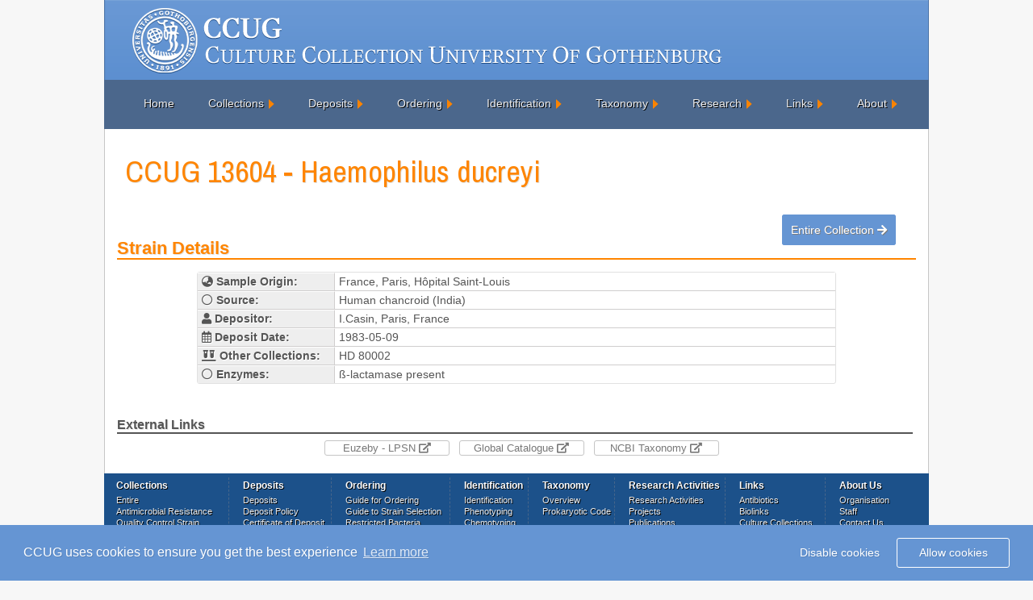

--- FILE ---
content_type: text/html; charset=UTF-8
request_url: https://www.ccug.se/strain?id=13604
body_size: 3070
content:
	
<html lang="en">
<!DOCTYPE HTML PUBLIC "-//W3C//DTD HTML 4.01//EN" "http://www.w3.org/TR/html4/strict.dtd">
<head>



	<link rel="apple-touch-icon" sizes="180x180" href="/apple-touch-icon.png">
	<link rel="icon" type="image/png" sizes="32x32" href="/favicon-32x32.png">
	<link rel="icon" type="image/png" sizes="16x16" href="/favicon-16x16.png">
	<link rel="manifest" href="/site.webmanifest">
	<link rel="mask-icon" href="/safari-pinned-tab.svg" color="#467582">
	<meta name="msapplication-TileColor" content="#ffffff">
	<meta name="theme-color" content="#ffffff">
	<title>CCUG 13604 - Haemophilus ducreyi</title>	
	<link rel="stylesheet" href="/includes/reset.css" type="text/css" media="screen">
	<link rel="stylesheet" href="/includes/bootstrap.min.css" type="text/css" media="screen">
	<link rel="stylesheet" href="/includes/fontawesome-all.css" type="text/css" media="screen">
	<link rel="stylesheet" href="/includes/style.css" type="text/css" media="screen">
	<link href="https://fonts.googleapis.com/css?family=Archivo+Narrow" rel="stylesheet" type="text/css">
	<meta http-equiv="content-type" content="text/html; charset=utf-8"> 
	<meta http-equiv="X-UA-Compatible" content="IE=9"/>
	<script type="text/javascript" src="/js/jquery-3.3.1.min.js"></script>
	<script type="text/javascript" src="/js/popper.min.js"></script>
	<script type="text/javascript" src="/js/bootstrap.min.js"></script>
	<script type="text/javascript" src="/js/menu.js"></script>
	<meta name="Description" content="CCUG13604 - Haemophilus ducreyi, Deposit Date: 1983-05-09"></meta>
</head>
<body><div id="container">
		<div id="logo"><a href="/"></a></div>
		<div id="title">
		</div>
	
		<div id="navigation">
		<ul id="menu">
			<li><a href="/"  >Home</a>	
			</li>
			<li><a href="#" class="drop">Collections</a>
				
				<div id="menu_collection">
				<div class="arrow"></div>
					<div class="collection_center">					
						<ul>
							<li><a href="/collections/search?collection=entire">Entire Collection</a></li>
							<li><a href="/collections/search?collection=antimicrobialresistance">Antimicrobial Resistance Collection</a></li>
							<li><a href="/collections/search?collection=qualitycontrol">Quality Control Strain Collection</a></li>   
							<li><a href="/collections/search?collection=sequencedgenomes">Sequenced Genomes Collection</a></li>
							<li><a class="plus_expand">Specialised Collections [+]</a>
								<ul id="specialised_collections">
									<li><a href="/collections/search?collection=pneumoniae"><span class="left_undermenu_specialised">&rsaquo;</span>Streptococcus Pneumoniae Collection</a></li>
								</ul>
							</li>
							<li><a href="/collections/search?collection=dna">DNA Collection</a></li>
							<li><a href="/collections/search?collection=typestrains">Type Strain Collection</a></li>        							                                         							                                    
						</ul>   
					</div>					
				</div>
			</li>			
			<li><a href="#" class="drop">Deposits</a>
				<div id="menu_deposits">
				<div class="arrow"></div>
					<div class="menu_center">
						<ul>
							<li><a href="/deposits/deposits">Deposits</a></li>
							<li><a href="/deposits/policy">Deposit Policy</a></li>
							<li><a href="/deposits/certificate">Certificate of Deposit</a></li>                                            
							<li><a href="/deposits/sending">Sending Deposits</a></li>                                            
						</ul>   				
					</div>
				</div>
			</li>
			<li><a href="#"  class="drop">Ordering</a>
				<div id="menu_order">
				<div class="arrow"></div>
					<div class="menu_center">
						<ul>
							<li><a href="/ordering/guide">Guide for Ordering</a></li>
							<li><a href="/ordering/selection">Guide to Strain Selection</a></li>
							<li><a href="/ordering/restricted">Restricted Bacteria</a></li>
							<li><a href="/ordering/prices">Prices and Transport</a></li>
							<li><a href="/ordering/delivery">Delivery</a></li>
							<li><a href="/ordering/payment">Payment</a></li>
							<li><a href="/ordering/revival">Revival of Freeze-Dried Strains</a></li>
							<li><a href="/ordering/replacement">Policy For Replacement Ampoules</a></li>
							<li><a href="/ordering/qc">Recomendations for QC</a></li>
						</ul>   
					</div>
				</div>
			</li>
			<li><a href="#" class="drop">Identification</a>
				<div id="menu_identification">
				<div class="arrow"></div>
					<div class="menu_center">					
						<ul>
							<li><a href="/identification/identification">Identification</a></li>
							<li><a href="/identification/phenotyping">Phenotyping</a></li>
							<li><a href="/identification/chemotyping">Chemotyping</a></li>
							<li><a href="/identification/genotyping">Genotyping</a></li>
							<li><a href="/identification/submission">Submission</a></li>
							<li><a href="/identification/worksheets">Worksheets</a></li>    												
						</ul>   
					</div>					
				</div>
			</li>
			<li><a href="#" class="drop">Taxonomy</a>
				<div id="menu_taxonomy">
				<div class="arrow"></div>
					<div class="menu_center">					
						<ul>
							<li><a href="/taxonomy/overview">Overview</a></li>
							<li><a href="/taxonomy/prokaryotic_code">Prokaryotic Code</a></li>
						</ul>   
					</div>					
				</div>
			</li>
			<li><a href="#" class="drop">Research</a>
				<div id="menu_research">
				<div class="arrow"></div>
					<div class="menu_center">					
						<ul>
							<li><a href="/research/activities">Research Activities</a></li>
							<li><a href="/research/projects">Research Projects</a></li>
							<!--<li><a href="/research/student">Student Projects</a></li>
							<li><a href="/research/visitor">Visting Researcher Projects</a></li>-->
							<li><a href="/research/papers">Publications</a></li>                          
						</ul>   
					</div>					
				</div>
			</li>
			<li><a href="#" class="drop">Links</a>
				<div id="menu_links">
				<div class="arrow"></div>
					<div class="menu_center">
						<ul>
							<li><a href="/links#antibiotics">Antibiotics</a></li>
							<li><a href="/links#biolinks">Biolinks</a></li>
							<li><a href="/links#collections">Culture Collections</a></li>
							<li><a href="/links#dna">DNA Websites</a></li>
							<li><a href="/links#phl">Public Health Sites</a></li>
						</ul>   
					</div>
				</div>
			</li> 
			<li><a href="#" class="drop">About</a>
				<div id="menu_about_us">
				<div class="arrow"></div>
					<div class="menu_center">					
						<ul>
							<li><a href="/about/organisation">Organisation</a></li>
							<li><a href="/about/staff">Staff</a></li>
							<li><a href="/about/contact">Contact Us</a></li>      
							<li><a href="/about/disclaimer">Disclaimer</a></li>  								
							<li><a href="/privacy">Privacy Policy</a></li>  
							<li><a href="/cookies">Cookie Policy</a></li>  
							<li><a href="/about/news">In the News</a></li>  								
							<!--<li><a href="/about/history">History</a></li>  								-->
						</ul>   
					</div>					
				</div>
			</li>
		</ul>
		</div>
	

	<div id="content"><link rel="stylesheet" type="text/css" href="/includes/cookieconsent.min.css" />
<script src="/js/cookieconsent.min.js"></script>
<script>
window.addEventListener("load", function(){
window.cookieconsent.initialise({
  "palette": {
    "popup": {
      "background": "#6595d3",
      "text": "#ffffff"
    },
    "button": {
      "background": "transparent",
      "text": "#ffffff",
      "border": "#ffffff"
    }
  },
  "type": "opt-in",
  "content": {
    "message": "CCUG uses cookies to ensure you get the best experience",
    "dismiss": "Disable cookies",
    "href": "/cookies"
  }
})});
</script>	<script type="text/javascript" src="js/jquery.js"></script>
				<script type="text/javascript" src="js/view_strain.js"></script>
				<h1>CCUG 13604 - Haemophilus ducreyi</h1><br/>
			<div id="ov_buttons"><a class="back_results_btn" href="/collections/search?t=&amp;s=&amp;p=&amp;sort=cc&amp;records=&amp;collection=entire">Entire Collection <i class="fas fa-arrow-right"></i></a></div><h2>Strain Details</h2><table class="result_table">
					<tbody><tr>
					<td class="highlight"><i class="fas fa-globe-asia"></i> <b>Sample Origin: </td>
					<td>France, Paris, Hôpital Saint-Louis</td>
				</tr><tr>
					<td class="highlight"><i class="far fa-circle"></i> <b>Source: </td>
					<td>Human chancroid (India)</td>
				</tr><tr>
					<td class="highlight"><i class="fas fa-user"></i> <b>Depositor: </td>
					<td>I.Casin, Paris, France</td>	</tr><tr>
					<td class="highlight"><i class="far fa-calendar-alt"></i> <b>Deposit Date: </td>
					<td>1983-05-09</td>
				</tr><tr>
					<td class="highlight"><i class="fas fa-vials"></i> <b>Other Collections: </td><td>HD 80002</td></tr><tr>
							<td class="highlight"><i class="far fa-circle"></i>  <b>Enzymes: </td>
							<td>ß-lactamase present</td>
						</tr></tbody></table><br/>
	<h5>External Links</h5>
	<div id="ex_links">
	<a href="https://lpsn.dsmz.de/search?word=Haemophilus ducreyi" class="external_links" target="_blank">Euzeby - LPSN <i class="fas fa-external-link-alt"></i></a>
	<a href="http://gcm.wfcc.info/strains.jsp?strain_number=Haemophilus ducreyi" class="external_links" target="_blank">Global Catalogue <i class="fas fa-external-link-alt"></i></a>
	<a href="http://www.ncbi.nlm.nih.gov/taxonomy/?term=Haemophilus ducreyi" class="external_links" target="_blank">NCBI Taxonomy <i class="fas fa-external-link-alt"></i></a>
	<!--<a href="http://www.straininfo.ugent.be/strainGet.jsp?snr=CCUG13604&view=seq" class="external_links" target="_blank">Sequence Data <i class="fas fa-external-link-alt"></i></a>-->
	</div><br/>
	
	</div><!--#content-->
	
	
	
	<div id="footer_nav">
		<div id="footer_collections">
			<strong>Collections</strong>
			<ul>
				<li><a href="/collections/search?collection=entire">Entire </a></li>
				<li><a href="/collections/search?collection=antimicrobialresistance">Antimicrobial Resistance </a></li>
				<li><a href="/collections/search?collection=qualitycontrol">Quality Control Strain </a></li>   
				<li><a href="/collections/search?collection=sequencedgenomes">Sequenced Genomes </a></li>
				<li><a href="/collections/search?collection=pneumoniae">Streptococcus Pneumoniae </a></li>
				<li><a href="/collections/search?collection=dna">DNA </a></li>
				<li><a href="/collections/search?collection=typestrains">Type Strain </a></li>        
			</ul>
		</div>
		<div id="footer_deposits">
			<strong>Deposits</strong>
			<ul>
				<li><a href="/deposits/deposits">Deposits</a></li>
				<li><a href="/deposits/policy">Deposit Policy</a></li>
				
				<li><a href="/deposits/certificate">Certificate of Deposit</a></li>                                            
				<li><a href="/deposits/sending">Sending Deposits</a></li>
			</ul>
		</div>
		<div id="footer_ordering">
		<strong>Ordering</strong>
			<ul>
				<li><a href="/ordering/guide">Guide for Ordering</a></li>
				<li><a href="/ordering/selection">Guide to Strain Selection</a></li>
				<li><a href="/ordering/restricted">Restricted Bacteria</a></li>
				<li><a href="/ordering/prices">Prices and Transport</a></li>
				<li><a href="/ordering/delivery">Delivery</a></li>
				<li><a href="/ordering/payment">Payment</a></li>
				<li><a href="/ordering/revival">Revival of Freeze-Dried Strains</a></li>
				<li><a href="/ordering/replacement">Policy For Replacement Ampoules</a></li>
				<li><a href="/ordering/qc">Recomendations for QC</a></li></ul>  
		</div>
		<div id="footer_identification">
			<strong>Identification</strong>
			<ul>
				<li><a href="/identification/identification">Identification</a></li>
				<li><a href="/identification/phenotyping">Phenotyping</a></li>
				<li><a href="/identification/chemotyping">Chemotyping</a></li>
				<li><a href="/identification/genotyping">Genotyping</a></li>
				<li><a href="/identification/submission">Submission</a></li>
				<li><a href="/identification/worksheets">Worksheets</a></li>
			</ul>
		</div>
		<div id="footer_taxonomy">
			<strong>Taxonomy</strong>
			<ul>
				<li><a href="/taxonomy/overview">Overview</a></li>
				<li><a href="/taxonomy/prokaryotic_code">Prokaryotic Code</a></li>
			</ul>
		</div>
		<div id="footer_research">
			<strong>Research Activities</strong>
			<ul>
				<li><a href="#">Research Activities</a></li>
				<li><a href="#">Projects</a></li>
				<li><a href="/research/papers">Publications</a></li>  
			</ul>
		</div>		
		<div id="footer_links">
		<strong>Links</strong>
			<ul>
				<li><a href="/links#antibiotics">Antibiotics</a></li>
				<li><a href="/links#biolinks">Biolinks</a></li>
				<li><a href="/links#collections">Culture Collections</a></li>
				<li><a href="/links#dna">DNA Websites</a></li>
				<li><a href="/links#phl">Public Health Sites</a></li>
			</ul>
		</div>		
		<div id="footer_about">
		<strong>About Us</strong>
			<ul>
				<li><a href="/about/organisation">Organisation</a></li>
				<li><a href="/about/staff">Staff</a></li>
				<li><a href="/about/contact">Contact Us</a></li>      
				<li><a href="/about/disclaimer">Disclaimer</a></li>  								
				<li><a href="/privacy">Privacy Policy</a></li>  	
				<li><a href="/cookies">Cookie Policy</a></li>
	
				<li><a href="/about/news">In The News</a></li>  								
				<!--<li><a href="/about/history">History</a></li>-->
			</ul>  
		</div>
	</div>
	<div id="footer">
	<p id="ccug"> 2026 Culture Collection University of Gothenburg</p>
	<p id="contact"><i class="fas fa-envelope"></i> <a href="mailto:order@ccug.se">order@ccug.se</a>&nbsp&nbsp <i class="fas fa-phone"></i>	+46 31 342 4702 </p>
	</div>
	</div>
	
</body>
</html>